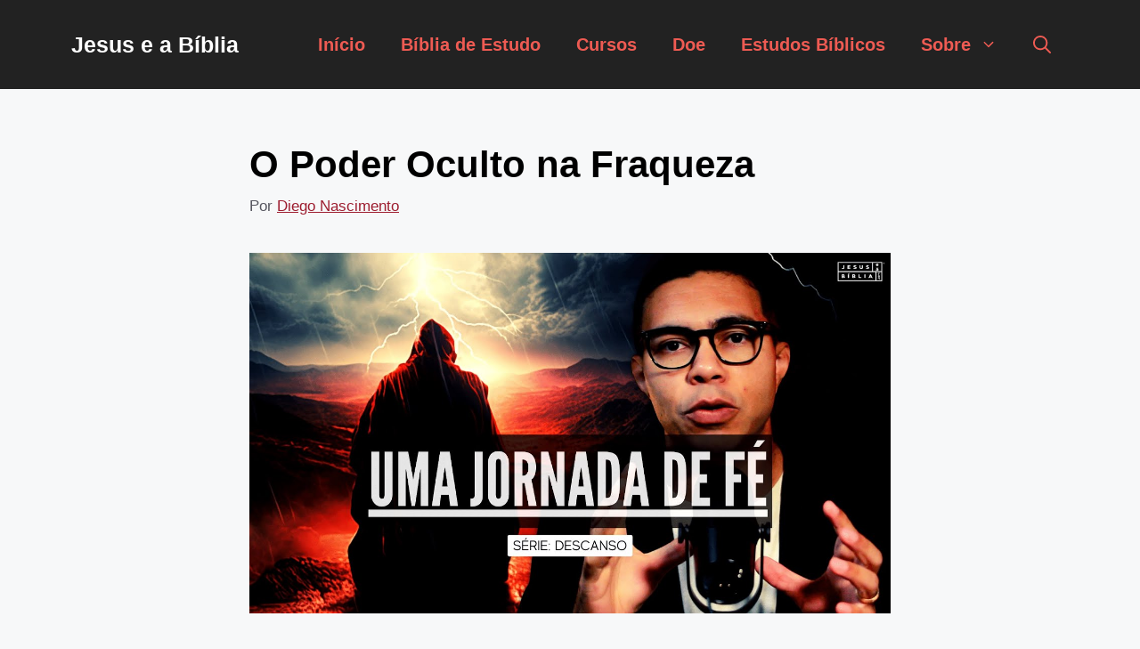

--- FILE ---
content_type: text/html; charset=UTF-8
request_url: https://jesuseabiblia.com/devocional-diario/o-poder-oculto-na-fraqueza/
body_size: 19347
content:
<!DOCTYPE html>
<html lang=pt-BR>
<head>
<meta charset=UTF-8>
<style>#wpadminbar #wp-admin-bar-wccp_free_top_button .ab-icon:before{content:"\f160";color:#02ca02;top:3px}#wpadminbar #wp-admin-bar-wccp_free_top_button .ab-icon{transform:rotate(45deg)}</style>
<meta name=robots content='index, follow, max-image-preview:large, max-snippet:-1, max-video-preview:-1'/>
<meta name=viewport content="width=device-width, initial-scale=1"><!-- Etiqueta do modo de consentimento do Google (gtag.js) dataLayer adicionada pelo Site Kit -->
<script id=google_gtagjs-js-consent-mode-data-layer>window.dataLayerPYS=window.dataLayerPYS||[];function gtag(){dataLayerPYS.push(arguments);}gtag('consent','default',{"ad_personalization":"denied","ad_storage":"denied","ad_user_data":"denied","analytics_storage":"denied","functionality_storage":"denied","security_storage":"denied","personalization_storage":"denied","region":["AT","BE","BG","CH","CY","CZ","DE","DK","EE","ES","FI","FR","GB","GR","HR","HU","IE","IS","IT","LI","LT","LU","LV","MT","NL","NO","PL","PT","RO","SE","SI","SK"],"wait_for_update":500});window._googlesitekitConsentCategoryMap={"statistics":["analytics_storage"],"marketing":["ad_storage","ad_user_data","ad_personalization"],"functional":["functionality_storage","security_storage"],"preferences":["personalization_storage"]};window._googlesitekitConsents={"ad_personalization":"denied","ad_storage":"denied","ad_user_data":"denied","analytics_storage":"denied","functionality_storage":"denied","security_storage":"denied","personalization_storage":"denied","region":["AT","BE","BG","CH","CY","CZ","DE","DK","EE","ES","FI","FR","GB","GR","HR","HU","IE","IS","IT","LI","LT","LU","LV","MT","NL","NO","PL","PT","RO","SE","SI","SK"],"wait_for_update":500};</script>
<!-- Fim da etiqueta do modo de consentimento do Google (gtag.js) dataLayer adicionada pelo Site Kit -->
<!-- Google Tag Manager by PYS -->
<script data-cfasync=false data-pagespeed-no-defer>window.dataLayerPYS=window.dataLayerPYS||[];</script>
<!-- End Google Tag Manager by PYS -->
<!-- This site is optimized with the Yoast SEO Premium plugin v26.2 (Yoast SEO v26.2) - https://yoast.com/wordpress/plugins/seo/ -->
<title>O Poder Oculto na Fraqueza | Jesus e a Bíblia</title>
<meta name=description content="Este estudo mergulha ideia de que, em nossas vulnerabilidades e fraquezas, encontramos uma força divina e transformadora."/>
<link rel=canonical href="https://jesuseabiblia.com/devocional-diario/o-poder-oculto-na-fraqueza/"/>
<meta property=og:locale content=pt_BR />
<meta property=og:type content=article />
<meta property=og:title content="O Poder Oculto na Fraqueza"/>
<meta property=og:description content="Este estudo mergulha ideia de que, em nossas vulnerabilidades e fraquezas, encontramos uma força divina e transformadora."/>
<meta property=og:url content="https://jesuseabiblia.com/devocional-diario/o-poder-oculto-na-fraqueza/"/>
<meta property=og:site_name content="Jesus e a Bíblia"/>
<meta property=article:publisher content="https://www.facebook.com/JesuseaBiblia"/>
<meta property=article:published_time content="2023-10-10T11:00:00+00:00"/>
<meta property=og:image content="https://jesuseabiblia.com/wp-content/uploads/2023/10/symo07bes1m.jpg"/>
<meta property=og:image:width content=1280 />
<meta property=og:image:height content=720 />
<meta property=og:image:type content="image/jpeg"/>
<meta name=author content="Diego Nascimento"/>
<meta name=twitter:card content=summary_large_image />
<meta name=twitter:creator content="@jesuseabiblia"/>
<meta name=twitter:site content="@jesuseabiblia"/>
<meta name=twitter:label1 content="Escrito por"/>
<meta name=twitter:data1 content="Diego Nascimento"/>
<meta name=twitter:label2 content="Est. tempo de leitura"/>
<meta name=twitter:data2 content="9 minutos"/>
<script type="application/ld+json" class=yoast-schema-graph>{"@context":"https://schema.org","@graph":[{"@type":"Article","@id":"https://jesuseabiblia.com/devocional-diario/o-poder-oculto-na-fraqueza/#article","isPartOf":{"@id":"https://jesuseabiblia.com/devocional-diario/o-poder-oculto-na-fraqueza/"},"author":{"name":"Diego Nascimento","@id":"https://jesuseabiblia.com/#/schema/person/bab04d9acbcd91b496ac4489a2a9f6c9"},"headline":"O Poder Oculto na Fraqueza","datePublished":"2023-10-10T11:00:00+00:00","mainEntityOfPage":{"@id":"https://jesuseabiblia.com/devocional-diario/o-poder-oculto-na-fraqueza/"},"wordCount":1649,"publisher":{"@id":"https://jesuseabiblia.com/#organization"},"image":{"@id":"https://jesuseabiblia.com/devocional-diario/o-poder-oculto-na-fraqueza/#primaryimage"},"thumbnailUrl":"https://jesuseabiblia.com/wp-content/uploads/2023/10/symo07bes1m.jpg","articleSection":["Devocional Diário"],"inLanguage":"pt-BR","video":[{"@id":"https://jesuseabiblia.com/devocional-diario/o-poder-oculto-na-fraqueza/#video"}]},{"@type":"WebPage","@id":"https://jesuseabiblia.com/devocional-diario/o-poder-oculto-na-fraqueza/","url":"https://jesuseabiblia.com/devocional-diario/o-poder-oculto-na-fraqueza/","name":"O Poder Oculto na Fraqueza | Jesus e a Bíblia","isPartOf":{"@id":"https://jesuseabiblia.com/#website"},"primaryImageOfPage":{"@id":"https://jesuseabiblia.com/devocional-diario/o-poder-oculto-na-fraqueza/#primaryimage"},"image":{"@id":"https://jesuseabiblia.com/devocional-diario/o-poder-oculto-na-fraqueza/#primaryimage"},"thumbnailUrl":"https://jesuseabiblia.com/wp-content/uploads/2023/10/symo07bes1m.jpg","datePublished":"2023-10-10T11:00:00+00:00","description":"Este estudo mergulha ideia de que, em nossas vulnerabilidades e fraquezas, encontramos uma força divina e transformadora.","breadcrumb":{"@id":"https://jesuseabiblia.com/devocional-diario/o-poder-oculto-na-fraqueza/#breadcrumb"},"inLanguage":"pt-BR","potentialAction":[{"@type":"ReadAction","target":["https://jesuseabiblia.com/devocional-diario/o-poder-oculto-na-fraqueza/"]}]},{"@type":"ImageObject","inLanguage":"pt-BR","@id":"https://jesuseabiblia.com/devocional-diario/o-poder-oculto-na-fraqueza/#primaryimage","url":"https://jesuseabiblia.com/wp-content/uploads/2023/10/symo07bes1m.jpg","contentUrl":"https://jesuseabiblia.com/wp-content/uploads/2023/10/symo07bes1m.jpg","width":1280,"height":720,"caption":"O Poder Oculto na Fraqueza"},{"@type":"BreadcrumbList","@id":"https://jesuseabiblia.com/devocional-diario/o-poder-oculto-na-fraqueza/#breadcrumb","itemListElement":[{"@type":"ListItem","position":1,"name":"Início","item":"https://jesuseabiblia.com/"},{"@type":"ListItem","position":2,"name":"Devocional Diário","item":"https://jesuseabiblia.com/devocional-diario/"},{"@type":"ListItem","position":3,"name":"O Poder Oculto na Fraqueza"}]},{"@type":"WebSite","@id":"https://jesuseabiblia.com/#website","url":"https://jesuseabiblia.com/","name":"Jesus e a Bíblia","description":"Estudos Bíblicos Para Quem Ama a Palavra de Deus","publisher":{"@id":"https://jesuseabiblia.com/#organization"},"potentialAction":[{"@type":"SearchAction","target":{"@type":"EntryPoint","urlTemplate":"https://jesuseabiblia.com/?s={search_term_string}"},"query-input":{"@type":"PropertyValueSpecification","valueRequired":true,"valueName":"search_term_string"}}],"inLanguage":"pt-BR"},{"@type":"Organization","@id":"https://jesuseabiblia.com/#organization","name":"Jesus e a Bíblia","url":"https://jesuseabiblia.com/","logo":{"@type":"ImageObject","inLanguage":"pt-BR","@id":"https://jesuseabiblia.com/#/schema/logo/image/","url":"https://jesuseabiblia.com/wp-content/uploads/2020/08/marca_final-07-scaled-e1598343445367.jpg","contentUrl":"https://jesuseabiblia.com/wp-content/uploads/2020/08/marca_final-07-scaled-e1598343445367.jpg","width":160,"height":160,"caption":"Jesus e a Bíblia"},"image":{"@id":"https://jesuseabiblia.com/#/schema/logo/image/"},"sameAs":["https://www.facebook.com/JesuseaBiblia","https://x.com/jesuseabiblia","https://www.instagram.com/diegonascimento316/","https://www.youtube.com/jesuseabibliaoficial"]},{"@type":"Person","@id":"https://jesuseabiblia.com/#/schema/person/bab04d9acbcd91b496ac4489a2a9f6c9","name":"Diego Nascimento","description":"Sou Diego Nascimento, e junto com minha esposa, Carol, sou o autor por trás do \"Jesus e a Bíblia\". O que começou como uma jornada pessoal de fé se transformou em um chamado para servir a milhares de pessoas que, como nós, amam a Palavra de Deus. Como Bacharel em Teologia e estudante das Escrituras há mais de 20 anos, minha missão é criar um espaço onde o estudo bíblico seja profundo, mas também acessível. Acreditamos que a Bíblia tem respostas transformadoras para a vida moderna e queremos ajudar você a encontrá-las. Obrigado por se juntar a nós nesta jornada. Esperamos que nosso trabalho abençoe sua vida, assim como tem abençoado a nossa.","sameAs":["https://www.youtube.com/jesuseabibliaoficial","https://www.instagram.com/diegonascimento316/"],"url":"https://jesuseabiblia.com/author/diegonascimento316/"},{"@type":"VideoObject","@id":"https://jesuseabiblia.com/devocional-diario/o-poder-oculto-na-fraqueza/#video","name":"O Poder Oculto na Fraqueza | Jesus e a Bíblia","isPartOf":{"@id":"https://jesuseabiblia.com/devocional-diario/o-poder-oculto-na-fraqueza/#article"},"thumbnailUrl":"https://jesuseabiblia.com/wp-content/uploads/2023/10/symo07bes1m.jpg","description":"Este estudo mergulha ideia de que, em nossas vulnerabilidades e fraquezas, encontramos uma força divina e transformadora.","uploadDate":"2023-10-10","width":480,"height":270,"embedUrl":"https://www.youtube.com/embed/SYMO07bES1M","duration":"PT12M58S","isFamilyFriendly":true,"inLanguage":"pt-BR"}]}</script>
<meta property=og:video content="https://www.youtube.com/embed/SYMO07bES1M"/>
<meta property=og:video:type content="text/html"/>
<meta property=og:video:duration content=778 />
<meta property=og:video:width content=480 />
<meta property=og:video:height content=270 />
<meta property=ya:ovs:adult content=false />
<meta property=ya:ovs:upload_date content="2023-10-10T11:00:00+00:00"/>
<meta property=ya:ovs:allow_embed content=true />
<!-- / Yoast SEO Premium plugin. -->
<script type='application/javascript' id=pys-version-script>console.log('PixelYourSite Free version 11.1.5.2');</script>
<link rel=dns-prefetch href='//www.googletagmanager.com'/>
<link rel=dns-prefetch href='//pagead2.googlesyndication.com'/>
<link rel=alternate type="application/rss+xml" title="Feed para Jesus e a Bíblia &raquo;" href="https://jesuseabiblia.com/feed/"/>
<link rel=alternate type="application/rss+xml" title="Feed de comentários para Jesus e a Bíblia &raquo;" href="https://jesuseabiblia.com/comments/feed/"/>
<link rel=alternate title="oEmbed (JSON)" type="application/json+oembed" href="https://jesuseabiblia.com/wp-json/oembed/1.0/embed?url=https%3A%2F%2Fjesuseabiblia.com%2Fdevocional-diario%2Fo-poder-oculto-na-fraqueza%2F"/>
<link rel=alternate title="oEmbed (XML)" type="text/xml+oembed" href="https://jesuseabiblia.com/wp-json/oembed/1.0/embed?url=https%3A%2F%2Fjesuseabiblia.com%2Fdevocional-diario%2Fo-poder-oculto-na-fraqueza%2F&#038;format=xml"/>
<style id=wp-img-auto-sizes-contain-inline-css>img:is([sizes=auto i],[sizes^="auto," i]){contain-intrinsic-size:3000px 1500px}</style>
<style id=wp-block-library-inline-css>:root{--wp-block-synced-color:#7a00df;--wp-block-synced-color--rgb:122 , 0 , 223;--wp-bound-block-color:var(--wp-block-synced-color);--wp-editor-canvas-background:#ddd;--wp-admin-theme-color:#007cba;--wp-admin-theme-color--rgb:0 , 124 , 186;--wp-admin-theme-color-darker-10:#006ba1;--wp-admin-theme-color-darker-10--rgb:0 , 107 , 160.5;--wp-admin-theme-color-darker-20:#005a87;--wp-admin-theme-color-darker-20--rgb:0 , 90 , 135;--wp-admin-border-width-focus:2px}@media (min-resolution:192dpi){:root{--wp-admin-border-width-focus:1.5px}}.wp-element-button{cursor:pointer}:root .has-very-light-gray-background-color{background-color:#eee}:root .has-very-dark-gray-background-color{background-color:#313131}:root .has-very-light-gray-color{color:#eee}:root .has-very-dark-gray-color{color:#313131}:root .has-vivid-green-cyan-to-vivid-cyan-blue-gradient-background{background:linear-gradient(135deg,#00d084,#0693e3)}:root .has-purple-crush-gradient-background{background:linear-gradient(135deg,#34e2e4,#4721fb 50%,#ab1dfe)}:root .has-hazy-dawn-gradient-background{background:linear-gradient(135deg,#faaca8,#dad0ec)}:root .has-subdued-olive-gradient-background{background:linear-gradient(135deg,#fafae1,#67a671)}:root .has-atomic-cream-gradient-background{background:linear-gradient(135deg,#fdd79a,#004a59)}:root .has-nightshade-gradient-background{background:linear-gradient(135deg,#330968,#31cdcf)}:root .has-midnight-gradient-background{background:linear-gradient(135deg,#020381,#2874fc)}:root{--wp--preset--font-size--normal:16px;--wp--preset--font-size--huge:42px}.has-regular-font-size{font-size:1em}.has-larger-font-size{font-size:2.625em}.has-normal-font-size{font-size:var(--wp--preset--font-size--normal)}.has-huge-font-size{font-size:var(--wp--preset--font-size--huge)}.has-text-align-center{text-align:center}.has-text-align-left{text-align:left}.has-text-align-right{text-align:right}.has-fit-text{white-space:nowrap!important}#end-resizable-editor-section{display:none}.aligncenter{clear:both}.items-justified-left{justify-content:flex-start}.items-justified-center{justify-content:center}.items-justified-right{justify-content:flex-end}.items-justified-space-between{justify-content:space-between}.screen-reader-text{border:0;clip-path:inset(50%);height:1px;margin:-1px;overflow:hidden;padding:0;position:absolute;width:1px;word-wrap:normal!important}.screen-reader-text:focus{background-color:#ddd;clip-path:none;color:#444;display:block;font-size:1em;height:auto;left:5px;line-height:normal;padding:15px 23px 14px;text-decoration:none;top:5px;width:auto;z-index:100000}html :where(.has-border-color){border-style:solid}html :where([style*=border-top-color]){border-top-style:solid}html :where([style*=border-right-color]){border-right-style:solid}html :where([style*=border-bottom-color]){border-bottom-style:solid}html :where([style*=border-left-color]){border-left-style:solid}html :where([style*=border-width]){border-style:solid}html :where([style*=border-top-width]){border-top-style:solid}html :where([style*=border-right-width]){border-right-style:solid}html :where([style*=border-bottom-width]){border-bottom-style:solid}html :where([style*=border-left-width]){border-left-style:solid}html :where(img[class*=wp-image-]){height:auto;max-width:100%}:where(figure){margin:0 0 1em}html :where(.is-position-sticky){--wp-admin--admin-bar--position-offset:var(--wp-admin--admin-bar--height,0)}@media screen and (max-width:600px){html :where(.is-position-sticky){--wp-admin--admin-bar--position-offset:0}}</style><style id=wp-block-heading-inline-css>h1:where(.wp-block-heading).has-background,h2:where(.wp-block-heading).has-background,h3:where(.wp-block-heading).has-background,h4:where(.wp-block-heading).has-background,h5:where(.wp-block-heading).has-background,h6:where(.wp-block-heading).has-background{padding:1.25em 2.375em}h1.has-text-align-left[style*=writing-mode]:where([style*=vertical-lr]),h1.has-text-align-right[style*=writing-mode]:where([style*=vertical-rl]),h2.has-text-align-left[style*=writing-mode]:where([style*=vertical-lr]),h2.has-text-align-right[style*=writing-mode]:where([style*=vertical-rl]),h3.has-text-align-left[style*=writing-mode]:where([style*=vertical-lr]),h3.has-text-align-right[style*=writing-mode]:where([style*=vertical-rl]),h4.has-text-align-left[style*=writing-mode]:where([style*=vertical-lr]),h4.has-text-align-right[style*=writing-mode]:where([style*=vertical-rl]),h5.has-text-align-left[style*=writing-mode]:where([style*=vertical-lr]),h5.has-text-align-right[style*=writing-mode]:where([style*=vertical-rl]),h6.has-text-align-left[style*=writing-mode]:where([style*=vertical-lr]),h6.has-text-align-right[style*=writing-mode]:where([style*=vertical-rl]){rotate:180deg}</style>
<style id=wp-block-embed-inline-css>.wp-block-embed.alignleft,.wp-block-embed.alignright,.wp-block[data-align="left"]>[data-type="core/embed"],.wp-block[data-align="right"]>[data-type="core/embed"]{max-width:360px;width:100%}.wp-block-embed.alignleft .wp-block-embed__wrapper,.wp-block-embed.alignright .wp-block-embed__wrapper,.wp-block[data-align="left"]>[data-type="core/embed"] .wp-block-embed__wrapper,.wp-block[data-align="right"]>[data-type="core/embed"] .wp-block-embed__wrapper{min-width:280px}.wp-block-cover .wp-block-embed{min-height:240px;min-width:320px}.wp-block-embed{overflow-wrap:break-word}.wp-block-embed :where(figcaption){margin-bottom:1em;margin-top:.5em}.wp-block-embed iframe{max-width:100%}.wp-block-embed__wrapper{position:relative}.wp-embed-responsive .wp-has-aspect-ratio .wp-block-embed__wrapper:before{content:"";display:block;padding-top:50%}.wp-embed-responsive .wp-has-aspect-ratio iframe{bottom:0;height:100%;left:0;position:absolute;right:0;top:0;width:100%}.wp-embed-responsive .wp-embed-aspect-21-9 .wp-block-embed__wrapper:before{padding-top:42.85%}.wp-embed-responsive .wp-embed-aspect-18-9 .wp-block-embed__wrapper:before{padding-top:50%}.wp-embed-responsive .wp-embed-aspect-16-9 .wp-block-embed__wrapper:before{padding-top:56.25%}.wp-embed-responsive .wp-embed-aspect-4-3 .wp-block-embed__wrapper:before{padding-top:75%}.wp-embed-responsive .wp-embed-aspect-1-1 .wp-block-embed__wrapper:before{padding-top:100%}.wp-embed-responsive .wp-embed-aspect-9-16 .wp-block-embed__wrapper:before{padding-top:177.77%}.wp-embed-responsive .wp-embed-aspect-1-2 .wp-block-embed__wrapper:before{padding-top:200%}</style>
<style id=wp-block-paragraph-inline-css>.is-small-text{font-size:.875em}.is-regular-text{font-size:1em}.is-large-text{font-size:2.25em}.is-larger-text{font-size:3em}.has-drop-cap:not(:focus):first-letter{float:left;font-size:8.4em;font-style:normal;font-weight:100;line-height:.68;margin:.05em .1em 0 0;text-transform:uppercase}body.rtl .has-drop-cap:not(:focus):first-letter{float:none;margin-left:.1em}p.has-drop-cap.has-background{overflow:hidden}:root :where(p.has-background){padding:1.25em 2.375em}:where(p.has-text-color:not(.has-link-color)) a{color:inherit}p.has-text-align-left[style*="writing-mode:vertical-lr"],p.has-text-align-right[style*="writing-mode:vertical-rl"]{rotate:180deg}</style>
<style id=wp-block-quote-inline-css>.wp-block-quote{box-sizing:border-box;overflow-wrap:break-word}.wp-block-quote.is-large:where(:not(.is-style-plain)),.wp-block-quote.is-style-large:where(:not(.is-style-plain)){margin-bottom:1em;padding:0 1em}.wp-block-quote.is-large:where(:not(.is-style-plain)) p,.wp-block-quote.is-style-large:where(:not(.is-style-plain)) p{font-size:1.5em;font-style:italic;line-height:1.6}.wp-block-quote.is-large:where(:not(.is-style-plain)) cite,.wp-block-quote.is-large:where(:not(.is-style-plain)) footer,.wp-block-quote.is-style-large:where(:not(.is-style-plain)) cite,.wp-block-quote.is-style-large:where(:not(.is-style-plain)) footer{font-size:1.125em;text-align:right}.wp-block-quote>cite{display:block}</style>
<style id=global-styles-inline-css>:root{--wp--preset--aspect-ratio--square:1;--wp--preset--aspect-ratio--4-3: 4/3;--wp--preset--aspect-ratio--3-4: 3/4;--wp--preset--aspect-ratio--3-2: 3/2;--wp--preset--aspect-ratio--2-3: 2/3;--wp--preset--aspect-ratio--16-9: 16/9;--wp--preset--aspect-ratio--9-16: 9/16;--wp--preset--color--black:#000;--wp--preset--color--cyan-bluish-gray:#abb8c3;--wp--preset--color--white:#fff;--wp--preset--color--pale-pink:#f78da7;--wp--preset--color--vivid-red:#cf2e2e;--wp--preset--color--luminous-vivid-orange:#ff6900;--wp--preset--color--luminous-vivid-amber:#fcb900;--wp--preset--color--light-green-cyan:#7bdcb5;--wp--preset--color--vivid-green-cyan:#00d084;--wp--preset--color--pale-cyan-blue:#8ed1fc;--wp--preset--color--vivid-cyan-blue:#0693e3;--wp--preset--color--vivid-purple:#9b51e0;--wp--preset--color--contrast:var(--contrast);--wp--preset--color--contrast-2:var(--contrast-2);--wp--preset--color--contrast-3:var(--contrast-3);--wp--preset--color--base:var(--base);--wp--preset--color--base-2:var(--base-2);--wp--preset--color--base-3:var(--base-3);--wp--preset--color--accent:var(--accent);--wp--preset--gradient--vivid-cyan-blue-to-vivid-purple:linear-gradient(135deg,#0693e3 0%,#9b51e0 100%);--wp--preset--gradient--light-green-cyan-to-vivid-green-cyan:linear-gradient(135deg,#7adcb4 0%,#00d082 100%);--wp--preset--gradient--luminous-vivid-amber-to-luminous-vivid-orange:linear-gradient(135deg,#fcb900 0%,#ff6900 100%);--wp--preset--gradient--luminous-vivid-orange-to-vivid-red:linear-gradient(135deg,#ff6900 0%,#cf2e2e 100%);--wp--preset--gradient--very-light-gray-to-cyan-bluish-gray:linear-gradient(135deg,#eee 0%,#a9b8c3 100%);--wp--preset--gradient--cool-to-warm-spectrum:linear-gradient(135deg,#4aeadc 0%,#9778d1 20%,#cf2aba 40%,#ee2c82 60%,#fb6962 80%,#fef84c 100%);--wp--preset--gradient--blush-light-purple:linear-gradient(135deg,#ffceec 0%,#9896f0 100%);--wp--preset--gradient--blush-bordeaux:linear-gradient(135deg,#fecda5 0%,#fe2d2d 50%,#6b003e 100%);--wp--preset--gradient--luminous-dusk:linear-gradient(135deg,#ffcb70 0%,#c751c0 50%,#4158d0 100%);--wp--preset--gradient--pale-ocean:linear-gradient(135deg,#fff5cb 0%,#b6e3d4 50%,#33a7b5 100%);--wp--preset--gradient--electric-grass:linear-gradient(135deg,#caf880 0%,#71ce7e 100%);--wp--preset--gradient--midnight:linear-gradient(135deg,#020381 0%,#2874fc 100%);--wp--preset--font-size--small:13px;--wp--preset--font-size--medium:20px;--wp--preset--font-size--large:36px;--wp--preset--font-size--x-large:42px;--wp--preset--spacing--20:.44rem;--wp--preset--spacing--30:.67rem;--wp--preset--spacing--40:1rem;--wp--preset--spacing--50:1.5rem;--wp--preset--spacing--60:2.25rem;--wp--preset--spacing--70:3.38rem;--wp--preset--spacing--80:5.06rem;--wp--preset--shadow--natural:6px 6px 9px rgba(0,0,0,.2);--wp--preset--shadow--deep:12px 12px 50px rgba(0,0,0,.4);--wp--preset--shadow--sharp:6px 6px 0 rgba(0,0,0,.2);--wp--preset--shadow--outlined:6px 6px 0 -3px #fff , 6px 6px #000;--wp--preset--shadow--crisp:6px 6px 0 #000}:where(.is-layout-flex){gap:.5em}:where(.is-layout-grid){gap:.5em}body .is-layout-flex{display:flex}.is-layout-flex{flex-wrap:wrap;align-items:center}.is-layout-flex > :is(*, div){margin:0}body .is-layout-grid{display:grid}.is-layout-grid > :is(*, div){margin:0}:where(.wp-block-columns.is-layout-flex){gap:2em}:where(.wp-block-columns.is-layout-grid){gap:2em}:where(.wp-block-post-template.is-layout-flex){gap:1.25em}:where(.wp-block-post-template.is-layout-grid){gap:1.25em}.has-black-color{color:var(--wp--preset--color--black)!important}.has-cyan-bluish-gray-color{color:var(--wp--preset--color--cyan-bluish-gray)!important}.has-white-color{color:var(--wp--preset--color--white)!important}.has-pale-pink-color{color:var(--wp--preset--color--pale-pink)!important}.has-vivid-red-color{color:var(--wp--preset--color--vivid-red)!important}.has-luminous-vivid-orange-color{color:var(--wp--preset--color--luminous-vivid-orange)!important}.has-luminous-vivid-amber-color{color:var(--wp--preset--color--luminous-vivid-amber)!important}.has-light-green-cyan-color{color:var(--wp--preset--color--light-green-cyan)!important}.has-vivid-green-cyan-color{color:var(--wp--preset--color--vivid-green-cyan)!important}.has-pale-cyan-blue-color{color:var(--wp--preset--color--pale-cyan-blue)!important}.has-vivid-cyan-blue-color{color:var(--wp--preset--color--vivid-cyan-blue)!important}.has-vivid-purple-color{color:var(--wp--preset--color--vivid-purple)!important}.has-black-background-color{background-color:var(--wp--preset--color--black)!important}.has-cyan-bluish-gray-background-color{background-color:var(--wp--preset--color--cyan-bluish-gray)!important}.has-white-background-color{background-color:var(--wp--preset--color--white)!important}.has-pale-pink-background-color{background-color:var(--wp--preset--color--pale-pink)!important}.has-vivid-red-background-color{background-color:var(--wp--preset--color--vivid-red)!important}.has-luminous-vivid-orange-background-color{background-color:var(--wp--preset--color--luminous-vivid-orange)!important}.has-luminous-vivid-amber-background-color{background-color:var(--wp--preset--color--luminous-vivid-amber)!important}.has-light-green-cyan-background-color{background-color:var(--wp--preset--color--light-green-cyan)!important}.has-vivid-green-cyan-background-color{background-color:var(--wp--preset--color--vivid-green-cyan)!important}.has-pale-cyan-blue-background-color{background-color:var(--wp--preset--color--pale-cyan-blue)!important}.has-vivid-cyan-blue-background-color{background-color:var(--wp--preset--color--vivid-cyan-blue)!important}.has-vivid-purple-background-color{background-color:var(--wp--preset--color--vivid-purple)!important}.has-black-border-color{border-color:var(--wp--preset--color--black)!important}.has-cyan-bluish-gray-border-color{border-color:var(--wp--preset--color--cyan-bluish-gray)!important}.has-white-border-color{border-color:var(--wp--preset--color--white)!important}.has-pale-pink-border-color{border-color:var(--wp--preset--color--pale-pink)!important}.has-vivid-red-border-color{border-color:var(--wp--preset--color--vivid-red)!important}.has-luminous-vivid-orange-border-color{border-color:var(--wp--preset--color--luminous-vivid-orange)!important}.has-luminous-vivid-amber-border-color{border-color:var(--wp--preset--color--luminous-vivid-amber)!important}.has-light-green-cyan-border-color{border-color:var(--wp--preset--color--light-green-cyan)!important}.has-vivid-green-cyan-border-color{border-color:var(--wp--preset--color--vivid-green-cyan)!important}.has-pale-cyan-blue-border-color{border-color:var(--wp--preset--color--pale-cyan-blue)!important}.has-vivid-cyan-blue-border-color{border-color:var(--wp--preset--color--vivid-cyan-blue)!important}.has-vivid-purple-border-color{border-color:var(--wp--preset--color--vivid-purple)!important}.has-vivid-cyan-blue-to-vivid-purple-gradient-background{background:var(--wp--preset--gradient--vivid-cyan-blue-to-vivid-purple)!important}.has-light-green-cyan-to-vivid-green-cyan-gradient-background{background:var(--wp--preset--gradient--light-green-cyan-to-vivid-green-cyan)!important}.has-luminous-vivid-amber-to-luminous-vivid-orange-gradient-background{background:var(--wp--preset--gradient--luminous-vivid-amber-to-luminous-vivid-orange)!important}.has-luminous-vivid-orange-to-vivid-red-gradient-background{background:var(--wp--preset--gradient--luminous-vivid-orange-to-vivid-red)!important}.has-very-light-gray-to-cyan-bluish-gray-gradient-background{background:var(--wp--preset--gradient--very-light-gray-to-cyan-bluish-gray)!important}.has-cool-to-warm-spectrum-gradient-background{background:var(--wp--preset--gradient--cool-to-warm-spectrum)!important}.has-blush-light-purple-gradient-background{background:var(--wp--preset--gradient--blush-light-purple)!important}.has-blush-bordeaux-gradient-background{background:var(--wp--preset--gradient--blush-bordeaux)!important}.has-luminous-dusk-gradient-background{background:var(--wp--preset--gradient--luminous-dusk)!important}.has-pale-ocean-gradient-background{background:var(--wp--preset--gradient--pale-ocean)!important}.has-electric-grass-gradient-background{background:var(--wp--preset--gradient--electric-grass)!important}.has-midnight-gradient-background{background:var(--wp--preset--gradient--midnight)!important}.has-small-font-size{font-size:var(--wp--preset--font-size--small)!important}.has-medium-font-size{font-size:var(--wp--preset--font-size--medium)!important}.has-large-font-size{font-size:var(--wp--preset--font-size--large)!important}.has-x-large-font-size{font-size:var(--wp--preset--font-size--x-large)!important}</style>
<style id=classic-theme-styles-inline-css>.wp-block-button__link{color:#fff;background-color:#32373c;border-radius:9999px;box-shadow:none;text-decoration:none;padding:calc(.667em + 2px) calc(1.333em + 2px);font-size:1.125em}.wp-block-file__button{background:#32373c;color:#fff;text-decoration:none}</style>
<style id=generateblocks-inline-css>:root{--gb-container-width:1200px}.gb-container .wp-block-image img{vertical-align:middle}.gb-grid-wrapper .wp-block-image{margin-bottom:0}.gb-highlight{background:none}.gb-shape{line-height:0}.gb-container-link{position:absolute;top:0;right:0;bottom:0;left:0;z-index:99}</style>
<link rel=stylesheet id=wpo_min-header-0-css href='https://jesuseabiblia.com/wp-content/cache/wpo-minify/1769085698/assets/wpo-minify-header-34721b39.min.css' media=all />
<script id=wpo_min-header-0-js-extra>var pysFacebookRest={"restApiUrl":"https://jesuseabiblia.com/wp-json/pys-facebook/v1/event","debug":""};var pysOptions={"staticEvents":{"facebook":{"init_event":[{"delay":0,"type":"static","ajaxFire":false,"name":"PageView","pixelIds":["3228031114085572"],"eventID":"f67f6309-d048-4409-a359-9869ee4756d5","params":{"post_category":"Devocional Di\u00e1rio","page_title":"O Poder Oculto na Fraqueza","post_type":"post","post_id":41466,"plugin":"PixelYourSite","user_role":"guest","event_url":"jesuseabiblia.com/devocional-diario/o-poder-oculto-na-fraqueza/"},"e_id":"init_event","ids":[],"hasTimeWindow":false,"timeWindow":0,"woo_order":"","edd_order":""}]}},"dynamicEvents":[],"triggerEvents":[],"triggerEventTypes":[],"facebook":{"pixelIds":["3228031114085572"],"advancedMatching":[],"advancedMatchingEnabled":true,"removeMetadata":false,"wooVariableAsSimple":false,"serverApiEnabled":true,"wooCRSendFromServer":false,"send_external_id":null,"enabled_medical":false,"do_not_track_medical_param":["event_url","post_title","page_title","landing_page","content_name","categories","category_name","tags"],"meta_ldu":false},"ga":{"trackingIds":["G-8VCD6YB54F"],"commentEventEnabled":true,"downloadEnabled":true,"formEventEnabled":true,"crossDomainEnabled":false,"crossDomainAcceptIncoming":false,"crossDomainDomains":[],"isDebugEnabled":[],"serverContainerUrls":{"G-8VCD6YB54F":{"enable_server_container":"","server_container_url":"","transport_url":""}},"additionalConfig":{"G-8VCD6YB54F":{"first_party_collection":true}},"disableAdvertisingFeatures":false,"disableAdvertisingPersonalization":false,"wooVariableAsSimple":true,"custom_page_view_event":false},"debug":"","siteUrl":"https://jesuseabiblia.com","ajaxUrl":"https://jesuseabiblia.com/wp-admin/admin-ajax.php","ajax_event":"c5a14ae772","enable_remove_download_url_param":"1","cookie_duration":"7","last_visit_duration":"60","enable_success_send_form":"","ajaxForServerEvent":"1","ajaxForServerStaticEvent":"1","useSendBeacon":"1","send_external_id":"1","external_id_expire":"180","track_cookie_for_subdomains":"1","google_consent_mode":"1","gdpr":{"ajax_enabled":false,"all_disabled_by_api":false,"facebook_disabled_by_api":false,"analytics_disabled_by_api":false,"google_ads_disabled_by_api":false,"pinterest_disabled_by_api":false,"bing_disabled_by_api":false,"reddit_disabled_by_api":false,"externalID_disabled_by_api":false,"facebook_prior_consent_enabled":true,"analytics_prior_consent_enabled":true,"google_ads_prior_consent_enabled":null,"pinterest_prior_consent_enabled":true,"bing_prior_consent_enabled":true,"cookiebot_integration_enabled":false,"cookiebot_facebook_consent_category":"marketing","cookiebot_analytics_consent_category":"statistics","cookiebot_tiktok_consent_category":"marketing","cookiebot_google_ads_consent_category":"marketing","cookiebot_pinterest_consent_category":"marketing","cookiebot_bing_consent_category":"marketing","consent_magic_integration_enabled":false,"real_cookie_banner_integration_enabled":false,"cookie_notice_integration_enabled":false,"cookie_law_info_integration_enabled":false,"analytics_storage":{"enabled":true,"value":"granted","filter":false},"ad_storage":{"enabled":true,"value":"granted","filter":false},"ad_user_data":{"enabled":true,"value":"granted","filter":false},"ad_personalization":{"enabled":true,"value":"granted","filter":false}},"cookie":{"disabled_all_cookie":false,"disabled_start_session_cookie":false,"disabled_advanced_form_data_cookie":false,"disabled_landing_page_cookie":false,"disabled_first_visit_cookie":false,"disabled_trafficsource_cookie":false,"disabled_utmTerms_cookie":false,"disabled_utmId_cookie":false},"tracking_analytics":{"TrafficSource":"direct","TrafficLanding":"undefined","TrafficUtms":[],"TrafficUtmsId":[]},"GATags":{"ga_datalayer_type":"default","ga_datalayer_name":"dataLayerPYS"},"woo":{"enabled":false},"edd":{"enabled":false},"cache_bypass":"1769311260"};</script>
<script src="https://jesuseabiblia.com/wp-content/cache/wpo-minify/1769085698/assets/wpo-minify-header-c3753c32.min.js" id=wpo_min-header-0-js></script>
<!-- Snippet da etiqueta do Google (gtag.js) adicionado pelo Site Kit -->
<!-- Snippet do Google Anúncios adicionado pelo Site Kit -->
<script src="https://www.googletagmanager.com/gtag/js?id=AW-1000518438&l=dataLayerPYS" id=google_gtagjs-js async></script>
<script id=google_gtagjs-js-after>
window.dataLayerPYS = window.dataLayerPYS || [];function gtag(){dataLayerPYS.push(arguments);}
gtag("js", new Date());
gtag("set", "developer_id.dZTNiMT", true);
gtag("config", "AW-1000518438");
 window._googlesitekit = window._googlesitekit || {}; window._googlesitekit.throttledEvents = []; window._googlesitekit.gtagEvent = (name, data) => { var key = JSON.stringify( { name, data } ); if ( !! window._googlesitekit.throttledEvents[ key ] ) { return; } window._googlesitekit.throttledEvents[ key ] = true; setTimeout( () => { delete window._googlesitekit.throttledEvents[ key ]; }, 5 ); gtag( "event", name, { ...data, event_source: "site-kit" } ); }; 
//# sourceURL=google_gtagjs-js-after
</script>
<link rel="https://api.w.org/" href="https://jesuseabiblia.com/wp-json/"/><link rel=alternate title=JSON type="application/json" href="https://jesuseabiblia.com/wp-json/wp/v2/posts/41466"/><link rel=EditURI type="application/rsd+xml" title=RSD href="https://jesuseabiblia.com/xmlrpc.php?rsd"/>
<meta name=generator content="WordPress 6.9"/>
<link rel=shortlink href='https://jesuseabiblia.com/?p=41466'/>
<meta name=generator content="Site Kit by Google 1.170.0"/><script id=wpcp_disable_selection type="text/javascript">
var image_save_msg='You are not allowed to save images!';
	var no_menu_msg='Context Menu disabled!';
	var smessage = "";

function disableEnterKey(e)
{
	var elemtype = e.target.tagName;
	
	elemtype = elemtype.toUpperCase();
	
	if (elemtype == "TEXT" || elemtype == "TEXTAREA" || elemtype == "INPUT" || elemtype == "PASSWORD" || elemtype == "SELECT" || elemtype == "OPTION" || elemtype == "EMBED")
	{
		elemtype = 'TEXT';
	}
	
	if (e.ctrlKey){
     var key;
     if(window.event)
          key = window.event.keyCode;     //IE
     else
          key = e.which;     //firefox (97)
    //if (key != 17) alert(key);
     if (elemtype!= 'TEXT' && (key == 97 || key == 65 || key == 67 || key == 99 || key == 88 || key == 120 || key == 26 || key == 85  || key == 86 || key == 83 || key == 43 || key == 73))
     {
		if(wccp_free_iscontenteditable(e)) return true;
		show_wpcp_message('You are not allowed to copy content or view source');
		return false;
     }else
     	return true;
     }
}


/*For contenteditable tags*/
function wccp_free_iscontenteditable(e)
{
	var e = e || window.event; // also there is no e.target property in IE. instead IE uses window.event.srcElement
  	
	var target = e.target || e.srcElement;

	var elemtype = e.target.nodeName;
	
	elemtype = elemtype.toUpperCase();
	
	var iscontenteditable = "false";
		
	if(typeof target.getAttribute!="undefined" ) iscontenteditable = target.getAttribute("contenteditable"); // Return true or false as string
	
	var iscontenteditable2 = false;
	
	if(typeof target.isContentEditable!="undefined" ) iscontenteditable2 = target.isContentEditable; // Return true or false as boolean

	if(target.parentElement.isContentEditable) iscontenteditable2 = true;
	
	if (iscontenteditable == "true" || iscontenteditable2 == true)
	{
		if(typeof target.style!="undefined" ) target.style.cursor = "text";
		
		return true;
	}
}

////////////////////////////////////
function disable_copy(e)
{	
	var e = e || window.event; // also there is no e.target property in IE. instead IE uses window.event.srcElement
	
	var elemtype = e.target.tagName;
	
	elemtype = elemtype.toUpperCase();
	
	if (elemtype == "TEXT" || elemtype == "TEXTAREA" || elemtype == "INPUT" || elemtype == "PASSWORD" || elemtype == "SELECT" || elemtype == "OPTION" || elemtype == "EMBED")
	{
		elemtype = 'TEXT';
	}
	
	if(wccp_free_iscontenteditable(e)) return true;
	
	var isSafari = /Safari/.test(navigator.userAgent) && /Apple Computer/.test(navigator.vendor);
	
	var checker_IMG = '';
	if (elemtype == "IMG" && checker_IMG == 'checked' && e.detail >= 2) {show_wpcp_message(alertMsg_IMG);return false;}
	if (elemtype != "TEXT")
	{
		if (smessage !== "" && e.detail == 2)
			show_wpcp_message(smessage);
		
		if (isSafari)
			return true;
		else
			return false;
	}	
}

//////////////////////////////////////////
function disable_copy_ie()
{
	var e = e || window.event;
	var elemtype = window.event.srcElement.nodeName;
	elemtype = elemtype.toUpperCase();
	if(wccp_free_iscontenteditable(e)) return true;
	if (elemtype == "IMG") {show_wpcp_message(alertMsg_IMG);return false;}
	if (elemtype != "TEXT" && elemtype != "TEXTAREA" && elemtype != "INPUT" && elemtype != "PASSWORD" && elemtype != "SELECT" && elemtype != "OPTION" && elemtype != "EMBED")
	{
		return false;
	}
}	
function reEnable()
{
	return true;
}
document.onkeydown = disableEnterKey;
document.onselectstart = disable_copy_ie;
if(navigator.userAgent.indexOf('MSIE')==-1)
{
	document.onmousedown = disable_copy;
	document.onclick = reEnable;
}
function disableSelection(target)
{
    //For IE This code will work
    if (typeof target.onselectstart!="undefined")
    target.onselectstart = disable_copy_ie;
    
    //For Firefox This code will work
    else if (typeof target.style.MozUserSelect!="undefined")
    {target.style.MozUserSelect="none";}
    
    //All other  (ie: Opera) This code will work
    else
    target.onmousedown=function(){return false}
    target.style.cursor = "default";
}
//Calling the JS function directly just after body load
window.onload = function(){disableSelection(document.body);};

//////////////////special for safari Start////////////////
var onlongtouch;
var timer;
var touchduration = 1000; //length of time we want the user to touch before we do something

var elemtype = "";
function touchstart(e) {
	var e = e || window.event;
  // also there is no e.target property in IE.
  // instead IE uses window.event.srcElement
  	var target = e.target || e.srcElement;
	
	elemtype = window.event.srcElement.nodeName;
	
	elemtype = elemtype.toUpperCase();
	
	if(!wccp_pro_is_passive()) e.preventDefault();
	if (!timer) {
		timer = setTimeout(onlongtouch, touchduration);
	}
}

function touchend() {
    //stops short touches from firing the event
    if (timer) {
        clearTimeout(timer);
        timer = null;
    }
	onlongtouch();
}

onlongtouch = function(e) { //this will clear the current selection if anything selected
	
	if (elemtype != "TEXT" && elemtype != "TEXTAREA" && elemtype != "INPUT" && elemtype != "PASSWORD" && elemtype != "SELECT" && elemtype != "EMBED" && elemtype != "OPTION")	
	{
		if (window.getSelection) {
			if (window.getSelection().empty) {  // Chrome
			window.getSelection().empty();
			} else if (window.getSelection().removeAllRanges) {  // Firefox
			window.getSelection().removeAllRanges();
			}
		} else if (document.selection) {  // IE?
			document.selection.empty();
		}
		return false;
	}
};

document.addEventListener("DOMContentLoaded", function(event) { 
    window.addEventListener("touchstart", touchstart, false);
    window.addEventListener("touchend", touchend, false);
});

function wccp_pro_is_passive() {

  var cold = false,
  hike = function() {};

  try {
	  const object1 = {};
  var aid = Object.defineProperty(object1, 'passive', {
  get() {cold = true}
  });
  window.addEventListener('test', hike, aid);
  window.removeEventListener('test', hike, aid);
  } catch (e) {}

  return cold;
}
/*special for safari End*/
</script>
<script id=wpcp_disable_Right_Click type="text/javascript">document.ondragstart=function(){return false;}
function nocontext(e){return false;}document.oncontextmenu=nocontext;</script>
<style>.unselectable{-moz-user-select:none;-webkit-user-select:none;cursor:default}html{-webkit-touch-callout:none;-webkit-user-select:none;-khtml-user-select:none;-moz-user-select:none;-ms-user-select:none;user-select:none;-webkit-tap-highlight-color:rgba(0,0,0,0)}</style>
<script id=wpcp_css_disable_selection type="text/javascript">var e=document.getElementsByTagName('body')[0];if(e){e.setAttribute('unselectable',"on");}</script>
<!-- Meta-etiquetas do Google AdSense adicionado pelo Site Kit -->
<meta name=google-adsense-platform-account content=ca-host-pub-2644536267352236>
<meta name=google-adsense-platform-domain content=sitekit.withgoogle.com>
<!-- Fim das meta-etiquetas do Google AdSense adicionado pelo Site Kit -->
<!-- Meta Pixel Code -->
<script>!function(f,b,e,v,n,t,s){if(f.fbq)return;n=f.fbq=function(){n.callMethod?n.callMethod.apply(n,arguments):n.queue.push(arguments)};if(!f._fbq)f._fbq=n;n.push=n;n.loaded=!0;n.version='2.0';n.queue=[];t=b.createElement(e);t.async=!0;t.src=v;s=b.getElementsByTagName(e)[0];s.parentNode.insertBefore(t,s)}(window,document,'script','https://connect.facebook.net/en_US/fbevents.js');fbq('init','3228031114085572');fbq('track','PageView');</script>
<noscript><img height=1 width=1 style=display:none src="https://www.facebook.com/tr?id=3228031114085572&ev=PageView&noscript=1"/></noscript>
<!-- End Meta Pixel Code -->
<!-- Snippet do Gerenciador de Tags do Google adicionado pelo Site Kit -->
<script>(function(w,d,s,l,i){w[l]=w[l]||[];w[l].push({'gtm.start':new Date().getTime(),event:'gtm.js'});var f=d.getElementsByTagName(s)[0],j=d.createElement(s),dl=l!='dataLayer'?'&l='+l:'';j.async=true;j.src='https://www.googletagmanager.com/gtm.js?id='+i+dl;f.parentNode.insertBefore(j,f);})(window,document,'script','dataLayer','GTM-KS3ZHX');</script>
<!-- Fim do código do Gerenciador de Etiquetas do Google adicionado pelo Site Kit -->
<!-- Código do Google Adsense adicionado pelo Site Kit -->
<script async src="https://pagead2.googlesyndication.com/pagead/js/adsbygoogle.js?client=ca-pub-9186491219978873&amp;host=ca-host-pub-2644536267352236" crossorigin=anonymous></script>
<!-- Fim do código do Google AdSense adicionado pelo Site Kit -->
<link rel=icon href="https://jesuseabiblia.com/wp-content/uploads/2020/08/cropped-favicon-2-2-32x32.jpg" sizes=32x32 />
<link rel=icon href="https://jesuseabiblia.com/wp-content/uploads/2020/08/cropped-favicon-2-2-192x192.jpg" sizes=192x192 />
<link rel=apple-touch-icon href="https://jesuseabiblia.com/wp-content/uploads/2020/08/cropped-favicon-2-2-180x180.jpg"/>
<meta name=msapplication-TileImage content="https://jesuseabiblia.com/wp-content/uploads/2020/08/cropped-favicon-2-2-270x270.jpg"/>
<style id=wp-custom-css>
			/* --- TÍTULO PRINCIPAL (H1) --- */
h1.entry-title, h1.entry-title a {
    color: #000000 !important;
}

/* --- SUBTÍTULOS DO TEXTO (H2 a H5) --- */
.entry-content h2, .entry-content h3, .entry-content h4, .entry-content h5,
.entry-content h2 a, .entry-content h3 a, .entry-content h4 a, .entry-content h5 a {
    color: #000000 !important;
    text-decoration: none !important;
}


/* Forçar Tabela Responsiva no Celular */
@media (max-width: 768px) {
    .entry-content table {
        display: block !important;
        width: 100% !important;
        overflow-x: auto !important; /* Cria a rolagem lateral */
    }
    
    .entry-content table td, 
    .entry-content table th {
        min-width: 200px !important; /* Força a coluna a ser larga */
        white-space: normal !important; /* Impede que o texto quebre letra por letra */
        word-wrap: break-word;
    }		</style>
</head>
<body class="wp-singular post-template-default single single-post postid-41466 single-format-standard wp-embed-responsive wp-theme-generatepress post-image-below-header post-image-aligned-center sticky-menu-fade unselectable no-sidebar nav-float-right separate-containers header-aligned-left dropdown-hover featured-image-active" itemtype="https://schema.org/Blog" itemscope><noscript><meta HTTP-EQUIV="refresh" content="0;url='http://jesuseabiblia.com/devocional-diario/o-poder-oculto-na-fraqueza/?PageSpeed=noscript'" /><style><!--table,div,span,font,p{display:none} --></style><div style="display:block">Please click <a href="http://jesuseabiblia.com/devocional-diario/o-poder-oculto-na-fraqueza/?PageSpeed=noscript">here</a> if you are not redirected within a few seconds.</div></noscript>
<!-- Snippet do Gerenciador de Etiqueta do Google (noscript) adicionado pelo Site Kit -->
<noscript>
<iframe src="https://www.googletagmanager.com/ns.html?id=GTM-KS3ZHX" height=0 width=0 style="display:none;visibility:hidden"></iframe>
</noscript>
<!-- Fim do código do Gerenciador de Etiquetas do Google (noscript) adicionado pelo Site Kit -->
<a class="screen-reader-text skip-link" href="#content" title="Pular para o conteúdo">Pular para o conteúdo</a>	<header class="site-header has-inline-mobile-toggle" id=masthead aria-label=Site itemtype="https://schema.org/WPHeader" itemscope>
<div class="inside-header grid-container">
<div class=site-branding>
<p class=main-title itemprop=headline>
<a href="https://jesuseabiblia.com/" rel=home>Jesus e a Bíblia</a>
</p>
</div>	<nav class="main-navigation mobile-menu-control-wrapper" id=mobile-menu-control-wrapper aria-label="Mobile Toggle">
<div class=menu-bar-items>	<span class=menu-bar-item>
<a href="#" role=button aria-label="Open search" aria-haspopup=dialog aria-controls=gp-search data-gpmodal-trigger=gp-search><span class="gp-icon icon-search"><svg viewBox="0 0 512 512" aria-hidden=true xmlns="http://www.w3.org/2000/svg" width=1em height=1em><path fill-rule=evenodd clip-rule=evenodd d="M208 48c-88.366 0-160 71.634-160 160s71.634 160 160 160 160-71.634 160-160S296.366 48 208 48zM0 208C0 93.125 93.125 0 208 0s208 93.125 208 208c0 48.741-16.765 93.566-44.843 129.024l133.826 134.018c9.366 9.379 9.355 24.575-.025 33.941-9.379 9.366-24.575 9.355-33.941-.025L337.238 370.987C301.747 399.167 256.839 416 208 416 93.125 416 0 322.875 0 208z"/></svg><svg viewBox="0 0 512 512" aria-hidden=true xmlns="http://www.w3.org/2000/svg" width=1em height=1em><path d="M71.029 71.029c9.373-9.372 24.569-9.372 33.942 0L256 222.059l151.029-151.03c9.373-9.372 24.569-9.372 33.942 0 9.372 9.373 9.372 24.569 0 33.942L289.941 256l151.03 151.029c9.372 9.373 9.372 24.569 0 33.942-9.373 9.372-24.569 9.372-33.942 0L256 289.941l-151.029 151.03c-9.373 9.372-24.569 9.372-33.942 0-9.372-9.373-9.372-24.569 0-33.942L222.059 256 71.029 104.971c-9.372-9.373-9.372-24.569 0-33.942z"/></svg></span></a>
</span>
</div>	<button data-nav=site-navigation class=menu-toggle aria-controls=primary-menu aria-expanded=false>
<span class="gp-icon icon-menu-bars"><svg viewBox="0 0 512 512" aria-hidden=true xmlns="http://www.w3.org/2000/svg" width=1em height=1em><path d="M0 96c0-13.255 10.745-24 24-24h464c13.255 0 24 10.745 24 24s-10.745 24-24 24H24c-13.255 0-24-10.745-24-24zm0 160c0-13.255 10.745-24 24-24h464c13.255 0 24 10.745 24 24s-10.745 24-24 24H24c-13.255 0-24-10.745-24-24zm0 160c0-13.255 10.745-24 24-24h464c13.255 0 24 10.745 24 24s-10.745 24-24 24H24c-13.255 0-24-10.745-24-24z"/></svg><svg viewBox="0 0 512 512" aria-hidden=true xmlns="http://www.w3.org/2000/svg" width=1em height=1em><path d="M71.029 71.029c9.373-9.372 24.569-9.372 33.942 0L256 222.059l151.029-151.03c9.373-9.372 24.569-9.372 33.942 0 9.372 9.373 9.372 24.569 0 33.942L289.941 256l151.03 151.029c9.372 9.373 9.372 24.569 0 33.942-9.373 9.372-24.569 9.372-33.942 0L256 289.941l-151.029 151.03c-9.373 9.372-24.569 9.372-33.942 0-9.372-9.373-9.372-24.569 0-33.942L222.059 256 71.029 104.971c-9.372-9.373-9.372-24.569 0-33.942z"/></svg></span><span class=screen-reader-text>Menu</span>	</button>
</nav>
<nav class="main-navigation has-menu-bar-items sub-menu-right" id=site-navigation aria-label=Primary itemtype="https://schema.org/SiteNavigationElement" itemscope>
<div class="inside-navigation grid-container">
<button class=menu-toggle aria-controls=primary-menu aria-expanded=false>
<span class="gp-icon icon-menu-bars"><svg viewBox="0 0 512 512" aria-hidden=true xmlns="http://www.w3.org/2000/svg" width=1em height=1em><path d="M0 96c0-13.255 10.745-24 24-24h464c13.255 0 24 10.745 24 24s-10.745 24-24 24H24c-13.255 0-24-10.745-24-24zm0 160c0-13.255 10.745-24 24-24h464c13.255 0 24 10.745 24 24s-10.745 24-24 24H24c-13.255 0-24-10.745-24-24zm0 160c0-13.255 10.745-24 24-24h464c13.255 0 24 10.745 24 24s-10.745 24-24 24H24c-13.255 0-24-10.745-24-24z"/></svg><svg viewBox="0 0 512 512" aria-hidden=true xmlns="http://www.w3.org/2000/svg" width=1em height=1em><path d="M71.029 71.029c9.373-9.372 24.569-9.372 33.942 0L256 222.059l151.029-151.03c9.373-9.372 24.569-9.372 33.942 0 9.372 9.373 9.372 24.569 0 33.942L289.941 256l151.03 151.029c9.372 9.373 9.372 24.569 0 33.942-9.373 9.372-24.569 9.372-33.942 0L256 289.941l-151.029 151.03c-9.373 9.372-24.569 9.372-33.942 0-9.372-9.373-9.372-24.569 0-33.942L222.059 256 71.029 104.971c-9.372-9.373-9.372-24.569 0-33.942z"/></svg></span><span class=screen-reader-text>Menu</span>	</button>
<div id=primary-menu class=main-nav><ul id=menu-principal class=" menu sf-menu"><li id=menu-item-56215 class="menu-item menu-item-type-custom menu-item-object-custom menu-item-home menu-item-56215"><a href="https://jesuseabiblia.com/">Início</a></li>
<li id=menu-item-55176 class="menu-item menu-item-type-custom menu-item-object-custom menu-item-55176"><a href="https://bit.ly/bibliadeestudo-JeB">Bíblia de Estudo</a></li>
<li id=menu-item-56170 class="menu-item menu-item-type-custom menu-item-object-custom menu-item-56170"><a href="https://bit.ly/cursosJeB-home">Cursos</a></li>
<li id=menu-item-56165 class="menu-item menu-item-type-custom menu-item-object-custom menu-item-56165"><a href="https://bit.ly/doeJeB">Doe</a></li>
<li id=menu-item-56168 class="menu-item menu-item-type-custom menu-item-object-custom menu-item-56168"><a href="https://bit.ly/estudos-JeB">Estudos Bíblicos</a></li>
<li id=menu-item-55182 class="menu-item menu-item-type-post_type menu-item-object-page menu-item-has-children menu-item-55182"><a href="https://jesuseabiblia.com/sobre/">Sobre<span role=presentation class=dropdown-menu-toggle><span class="gp-icon icon-arrow"><svg viewBox="0 0 330 512" aria-hidden=true xmlns="http://www.w3.org/2000/svg" width=1em height=1em><path d="M305.913 197.085c0 2.266-1.133 4.815-2.833 6.514L171.087 335.593c-1.7 1.7-4.249 2.832-6.515 2.832s-4.815-1.133-6.515-2.832L26.064 203.599c-1.7-1.7-2.832-4.248-2.832-6.514s1.132-4.816 2.832-6.515l14.162-14.163c1.7-1.699 3.966-2.832 6.515-2.832 2.266 0 4.815 1.133 6.515 2.832l111.316 111.317 111.316-111.317c1.7-1.699 4.249-2.832 6.515-2.832s4.815 1.133 6.515 2.832l14.162 14.163c1.7 1.7 2.833 4.249 2.833 6.515z"/></svg></span></span></a>
<ul class=sub-menu>
<li id=menu-item-55856 class="menu-item menu-item-type-post_type menu-item-object-page menu-item-55856"><a href="https://jesuseabiblia.com/sobre-o-autor-diego-nascimento/">Sobre o Autor Diego Nascimento</a></li>
<li id=menu-item-55183 class="menu-item menu-item-type-post_type menu-item-object-page menu-item-privacy-policy menu-item-55183"><a rel=privacy-policy href="https://jesuseabiblia.com/politicas-de-privacidade/">Políticas de Privacidade e Cookies</a></li>
<li id=menu-item-55184 class="menu-item menu-item-type-post_type menu-item-object-page menu-item-55184"><a href="https://jesuseabiblia.com/termos-de-servico/">Termos de Serviço</a></li>
</ul>
</li>
</ul></div><div class=menu-bar-items>	<span class=menu-bar-item>
<a href="#" role=button aria-label="Open search" aria-haspopup=dialog aria-controls=gp-search data-gpmodal-trigger=gp-search><span class="gp-icon icon-search"><svg viewBox="0 0 512 512" aria-hidden=true xmlns="http://www.w3.org/2000/svg" width=1em height=1em><path fill-rule=evenodd clip-rule=evenodd d="M208 48c-88.366 0-160 71.634-160 160s71.634 160 160 160 160-71.634 160-160S296.366 48 208 48zM0 208C0 93.125 93.125 0 208 0s208 93.125 208 208c0 48.741-16.765 93.566-44.843 129.024l133.826 134.018c9.366 9.379 9.355 24.575-.025 33.941-9.379 9.366-24.575 9.355-33.941-.025L337.238 370.987C301.747 399.167 256.839 416 208 416 93.125 416 0 322.875 0 208z"/></svg><svg viewBox="0 0 512 512" aria-hidden=true xmlns="http://www.w3.org/2000/svg" width=1em height=1em><path d="M71.029 71.029c9.373-9.372 24.569-9.372 33.942 0L256 222.059l151.029-151.03c9.373-9.372 24.569-9.372 33.942 0 9.372 9.373 9.372 24.569 0 33.942L289.941 256l151.03 151.029c9.372 9.373 9.372 24.569 0 33.942-9.373 9.372-24.569 9.372-33.942 0L256 289.941l-151.029 151.03c-9.373 9.372-24.569 9.372-33.942 0-9.372-9.373-9.372-24.569 0-33.942L222.059 256 71.029 104.971c-9.372-9.373-9.372-24.569 0-33.942z"/></svg></span></a>
</span>
</div>	</div>
</nav>
</div>
</header>
<div class="site grid-container container hfeed" id=page>
<div class=site-content id=content>
<div class=content-area id=primary>
<main class=site-main id=main>
<article id=post-41466 class="post-41466 post type-post status-publish format-standard has-post-thumbnail hentry category-devocional-diario" itemtype="https://schema.org/CreativeWork" itemscope>
<div class=inside-article>
<header class=entry-header>
<h1 class=entry-title itemprop=headline>O Poder Oculto na Fraqueza</h1>	<div class=entry-meta>
<span class=byline>Por <span class="author vcard" itemprop=author itemtype="https://schema.org/Person" itemscope><a class="url fn n" href="https://jesuseabiblia.com/author/diegonascimento316/" title="Ver todos os posts por Diego Nascimento" rel=author itemprop=url><span class=author-name itemprop=name>Diego Nascimento</span></a></span></span> </div>
</header>
<div class="featured-image  page-header-image-single ">
<img width=1280 height=720 src="https://jesuseabiblia.com/wp-content/uploads/2023/10/symo07bes1m.jpg" class="attachment-full size-full" alt="O Poder Oculto na Fraqueza" itemprop=image decoding=async fetchpriority=high srcset="https://jesuseabiblia.com/wp-content/uploads/2023/10/symo07bes1m.jpg 1280w, https://jesuseabiblia.com/wp-content/uploads/2023/10/symo07bes1m-300x169.jpg 300w, https://jesuseabiblia.com/wp-content/uploads/2023/10/symo07bes1m-1024x576.jpg 1024w, https://jesuseabiblia.com/wp-content/uploads/2023/10/symo07bes1m-768x432.jpg 768w, https://jesuseabiblia.com/wp-content/uploads/2023/10/symo07bes1m-750x422.jpg 750w, https://jesuseabiblia.com/wp-content/uploads/2023/10/symo07bes1m-1140x641.jpg 1140w" sizes="(max-width: 1280px) 100vw, 1280px"/>
</div>
<div class=entry-content itemprop=text>
<p>Em nossa era moderna, somos bombardeados com imagens e narrativas de força e sucesso. Seja nos negócios, nos esportes, na política ou nas redes sociais, o sucesso é muitas vezes medido pela força que demonstramos, pelas vitórias que alcançamos, pelos obstáculos que superamos.</p><div class='code-block code-block-2' style='margin: 8px auto; text-align: center; display: block; clear: both;'>
<script async src="https://pagead2.googlesyndication.com/pagead/js/adsbygoogle.js?client=ca-pub-9186491219978873" crossorigin=anonymous></script>
<!-- jesus_responsivo_para1 -->
<ins class=adsbygoogle style=display:block data-ad-client=ca-pub-9186491219978873 data-ad-slot=2567587548 data-ad-format=auto data-full-width-responsive=true></ins>
<script>(adsbygoogle=window.adsbygoogle||[]).push({});</script></div>
<p>A Secretaria de Estatísticas Trabalhistas dos Estados Unidos revelou que a produtividade do trabalhador aumentou em 69,6% entre 2000 e 2019, uma clara evidência do impulso incessante por eficiência e força no local de trabalho.&nbsp; Somado a isso, a Associação Americana de Psicologia destaca que cerca de 75% dos adultos relataram sentir altos níveis de estresse, muitos dos quais sentem que não têm forças para enfrentar os desafios da vida moderna.</p>
<p>Por trás dessas estatísticas, está uma busca humana universal por força e significado. Queremos ser fortes. Queremos ser resistentes. Queremos ser vitoriosos. Mas a questão que muitas vezes nos esquecemos de fazer é: Onde encontramos essa força?</p><div class='code-block code-block-3' style='margin: 8px auto; text-align: center; display: block; clear: both;'>
<script async src="https://pagead2.googlesyndication.com/pagead/js/adsbygoogle.js?client=ca-pub-9186491219978873" crossorigin=anonymous></script>
<!-- jesus_para_2_pc -->
<ins class=adsbygoogle style=display:block data-ad-client=ca-pub-9186491219978873 data-ad-slot=7408936054 data-ad-format=auto data-full-width-responsive=true></ins>
<script>(adsbygoogle=window.adsbygoogle||[]).push({});</script></div>
<p>Este sermão não é apenas um convite para refletir sobre essa questão, mas uma jornada para descobrir uma resposta surpreendente. É um convite para olhar para nossas próprias fraquezas e encontrar nelas uma fonte inesperada de força.</p>
<p>Porque a verdade, como aprenderemos, é que nossa força não é encontrada em nossos próprios esforços, mas na graça de Deus. Não é forjada em nossas próprias conquistas, mas na dependência daquele que nos criou.</p><div class='code-block code-block-4' style='margin: 8px auto; text-align: center; display: block; clear: both;'>
<script async src="https://pagead2.googlesyndication.com/pagead/js/adsbygoogle.js?client=ca-pub-9186491219978873" crossorigin=anonymous></script>
<!-- jesus_para3_pc -->
<ins class=adsbygoogle style=display:block data-ad-client=ca-pub-9186491219978873 data-ad-slot=2451821521 data-ad-format=auto data-full-width-responsive=true></ins>
<script>(adsbygoogle=window.adsbygoogle||[]).push({});</script></div>
<p>Na fraqueza, encontramos força. Na falha, encontramos fé. No medo, encontramos fortaleza. Essa é a promessa divina, uma promessa que vai além das estatísticas e situações da vida, uma promessa que nos leva ao coração do que significa ser verdadeiramente forte.</p>
<p></p>
<figure class="wp-block-embed is-type-video is-provider-youtube wp-block-embed-youtube wp-embed-aspect-16-9 wp-has-aspect-ratio"><div class=wp-block-embed__wrapper>
<iframe title="Devocional: O Poder Oculto na Fraqueza" width=1200 height=675 src="https://www.youtube.com/embed/SYMO07bES1M?feature=oembed" frameborder=0 allow="accelerometer; autoplay; clipboard-write; encrypted-media; gyroscope; picture-in-picture; web-share" referrerpolicy=strict-origin-when-cross-origin allowfullscreen></iframe>
</div></figure>
<p><strong><a href="https://www.youtube.com/c/Jesuseabibliaoficial/">&gt;&gt;&gt; Inscreva-se em nosso Canal no YouTube</a></strong></p>
<h2 class=wp-block-heading id=h-a-fraqueza-que-revela-forca><strong>A fraqueza que revela força</strong></h2>
<p>Vivemos em um mundo que nos empurra a ser fortes, resistentes e autossuficientes. A sociedade nos diz para erguer a cabeça e continuar, nunca mostrar fraqueza. Mas será que essa é a realidade na qual o nosso Deus quer que vivamos?</p>
<p>A fraqueza não é algo a ser temido ou evitado; é uma oportunidade. Uma oportunidade para encontrar força na fraqueza, uma contradição que soa estranho aos nossos ouvidos, mas é fundamental no Reino de Deus.</p>
<p>A história de Nick Vujicic, é um excelente exemplo. Nascido sem braços nem pernas, o mundo diria que ele é fraco, incapaz. Mas, Nick encontrou força em sua fraqueza e se tornou um dos oradores mais inspiradores do mundo. Ele não permitiu que sua condição física o definisse; ao contrário, ele encontrou força e propósito nela.</p>
<p>A Bíblia nos ensina algo muito interessante sobre isso em 2 Coríntios 12:9-10:</p>
<blockquote class="wp-block-quote is-layout-flow wp-block-quote-is-layout-flow">
<p><em><strong>&#8220;Mas ele me disse: &#8216;Minha graça é suficiente para você, pois o meu poder se aperfeiçoa na fraqueza&#8217;. Portanto, eu me gloriarei ainda mais alegremente em minhas fraquezas, para que o poder de Cristo repouse em mim. Por isso, por amor de Cristo, regozijo-me nas fraquezas, nas ofensas, nas necessidades, nas perseguições, nas angústias. Pois, quando sou fraco, é que sou forte.&#8221;</strong></em></p>
</blockquote>
<p>Nesse versículo, Paulo revela um profundo mistério do cristianismo. Ele se regozija em sua fraqueza, porque é nela que a força de Cristo se manifesta.</p>
<p>Esta verdade também foi vivida por Helen Keller, que apesar de sua cegueira e surdez, tornou-se uma das figuras mais notáveis e influentes do século XX. Sua fraqueza não foi um obstáculo, mas um caminho para encontrar força, inspiração e determinação.</p>
<p>Não devemos, fugir de nossas fraquezas ou tentar ocultá-las. Elas são parte do projeto de Deus para as nossas vidas. São nelas que o Seu poder e graça se manifestam.</p>
<p>Nossas fraquezas, são portas para a glória de Deus. São elas que nos conduzem à humildade, à dependência dEle, e finalmente à força verdadeira.</p>
<p>Quando abraçamos nossa fraqueza e olhamos para ela através da lente da fé, encontramos algo surpreendente: uma força que não provém de nós, mas de Deus. Uma força que não nos exalta, mas glorifica ao Criador.</p>
<p>Na fraqueza, descobrimos uma força que está além da nossa compreensão humana, uma força que só pode ser encontrada na graça e amor de Deus.</p>
<h2 class=wp-block-heading id=h-a-fonte-da-verdadeira-forca><strong>A fonte da verdadeira força</strong></h2>
<p>Particularmente eu fico maravilhado com os feitos de força humana. Levantadores de peso, atletas, empresários bem-sucedidos – todos simbolizam uma imagem de força que admiramos. Mas, a força humana é passageira e finita. A verdadeira força, aquela que dura, vem de uma fonte muito mais profunda e eterna.</p>
<p>Segundo a Organização Mundial da Saúde, a depressão afeta mais de 264 milhões de pessoas em todo o mundo. Uma estatística que ilustra como muitos de nós lutamos com nossa própria fragilidade interior, sentindo-nos esmagados pelas pressões da vida.</p>
<p>Essa batalha não é nova. Ela tem sido travada ao longo da história, e a Bíblia nos oferece uma perspectiva muito valiosa sobre ela. Em Isaías 40:29-31, lemos:</p>
<blockquote class="wp-block-quote is-layout-flow wp-block-quote-is-layout-flow">
<p><em><strong>&#8220;Ele dá força ao cansado e aumenta o poder do fraco. Até os jovens se cansam e ficam exaustos, e os moços tropeçam e caem; mas aqueles que esperam no Senhor renovam as suas forças. Voam alto como águias; correm e não ficam exaustos, andam e não se cansam.&#8221;</strong></em></p>
</blockquote>
<p>Nossa força verdadeira não vem da carne, mas do Espírito. Não é forjada na academia, na sala de aula ou na sala de reuniões, mas na intimidade com o Deus vivo.</p>
<p> Em uma época de esgotamento, onde 75% dos trabalhadores nos Estados Unidos relataram sentir-se esgotados no trabalho, segundo uma pesquisa realizada pela Gallup, precisamos nos voltar para a fonte da força verdadeira.</p>
<p>A história da igreja primitiva é um testemunho dessa força. Os discípulos, que uma vez se esconderam em medo, foram transformados em mártires destemidos pelo poder do Espírito Santo. Eles encontraram força, não em sua própria habilidade, mas na promessa de Cristo.</p>
<p>Em nossa era moderna, vemos esse princípio ainda em ação. Organizações humanitárias, apoiadas pela fé, como a World Vision, serviram mais de 4 milhões de crianças em 2019, proporcionando educação, saúde e esperança.</p>
<p>Essa é a força que vai além da compreensão humana, a força que move montanhas, que transforma corações, que toca vidas e muda o mundo.</p>
<p>Esta força não é reservada para os super-heróis da fé. É uma promessa para todos nós. Não importa a fraqueza, a falha, ou a luta que enfrentamos, Deus promete ser a nossa força.</p>
<p>Não procure força em si mesmo; você encontrará apenas limitação. Procure força em Deus, e você encontrará uma fonte inesgotável, poderosa e eterna. Abrace sua fraqueza, pois nela você encontrará a força que transcende toda compreensão humana, a força que só pode ser encontrada no amor eterno e onipotente de nosso Deus.</p>
<h2 class=wp-block-heading id=h-confiando-na-forca-de-deus><strong>Confiando na força de Deus</strong></h2>
<p>À medida que caminhamos por esta vida, somos constantemente confrontados com desafios, tribulações e fraquezas que parecem insuperáveis. A sensação de incapacidade pode ser avassaladora. Mas, como vimos, nossa fraqueza é uma porta aberta para a força divina.</p>
<p>Um bom exemplo dessa verdade é o rei Davi, um homem segundo o coração de Deus, mas longe de ser perfeito. Ele cometeu erros, enfrentou derrotas e conheceu a fraqueza. Mas, ele também conheceu a força de Deus de uma maneira íntima e poderosa.</p>
<p>Sobre isso, ele escreveu em Salmos 46:1-3:</p>
<blockquote class="wp-block-quote is-layout-flow wp-block-quote-is-layout-flow">
<p><em><strong>&#8220;Deus é o nosso refúgio e fortaleza, socorro bem presente na angústia. Por isso não temeremos, ainda que a terra se mude, e ainda que os montes se transportem para o meio dos mares. Ainda que as águas rujam e se perturbem, ainda que os montes se abalem pela sua braveza.&#8221;</strong></em></p>
</blockquote>
<p>Essas não são apenas palavras poéticas; são a experiência vivida de alguém que encontrou força na fraqueza, refúgio na tormenta e coragem no medo.</p>
<p>Podemos nos identificar com Davi porque todos enfrentamos tempestades em nossas vidas. Talvez seja uma crise de saúde, a perda de um ente querido, uma falha profissional, ou uma batalha emocional. Onde encontramos nossa força nessas horas?</p><div class='code-block code-block-4' style='margin: 8px auto; text-align: center; display: block; clear: both;'>
<script async src="https://pagead2.googlesyndication.com/pagead/js/adsbygoogle.js?client=ca-pub-9186491219978873" crossorigin=anonymous></script>
<!-- jesus_para3_pc -->
<ins class=adsbygoogle style=display:block data-ad-client=ca-pub-9186491219978873 data-ad-slot=2451821521 data-ad-format=auto data-full-width-responsive=true></ins>
<script>(adsbygoogle=window.adsbygoogle||[]).push({});</script></div>
<p>A resposta é simples, mas profundamente transformadora: encontramos nossa força em Jesus.</p>
<p>Ele não é apenas uma força distante, mas um socorro bem presente. Ele não está apenas observando de longe; Ele está conosco na tempestade. Ele não é um conceito abstrato; Ele é uma realidade perceptível.</p>
<p>Essa é a mensagem que nosso mundo tão desesperadamente precisa ouvir. Não estamos sozinhos. Não estamos abandonados. Não somos impotentes.</p>
<p>Com Deus, somos mais do que vencedores. Com Deus, nossa fraqueza se transforma em força. Com Deus, as impossibilidades se tornam possíveis.</p>
<p>Não importa onde você esteja em sua jornada, não importa quão profunda seja sua fraqueza ou quão impossível pareça sua situação, Deus está com você.</p>
<p>Lembre-se de Sua promessa. Abrace Sua força. Confie em Seu amor.</p>
<p>Caminhe com Ele, e você encontrará a coragem para enfrentar qualquer tempestade, a sabedoria para navegar por qualquer mar agitado, e a força para vencer qualquer batalha.</p>
<p>Você foi criado, criada para mais do que a fraqueza; você foi criado, criada para receber sustento de Deus.</p>
<p>Então, levante-se, e permita que a força de Deus lhe renove. Porque quando somos fracos, então é que somos fortes.</p>
<!-- CONTENT END 1 -->
</div>
<footer class=entry-meta aria-label="Entry meta">
<span class=cat-links><span class="gp-icon icon-categories"><svg viewBox="0 0 512 512" aria-hidden=true xmlns="http://www.w3.org/2000/svg" width=1em height=1em><path d="M0 112c0-26.51 21.49-48 48-48h110.014a48 48 0 0143.592 27.907l12.349 26.791A16 16 0 00228.486 128H464c26.51 0 48 21.49 48 48v224c0 26.51-21.49 48-48 48H48c-26.51 0-48-21.49-48-48V112z"/></svg></span><span class=screen-reader-text>Categorias </span><a href="https://jesuseabiblia.com/devocional-diario/" rel="category tag">Devocional Diário</a></span> <nav id=nav-below class=post-navigation aria-label=Posts>
<div class=nav-previous><span class="gp-icon icon-arrow-left"><svg viewBox="0 0 192 512" aria-hidden=true xmlns="http://www.w3.org/2000/svg" width=1em height=1em fill-rule=evenodd clip-rule=evenodd stroke-linejoin=round stroke-miterlimit=1.414><path d="M178.425 138.212c0 2.265-1.133 4.813-2.832 6.512L64.276 256.001l111.317 111.277c1.7 1.7 2.832 4.247 2.832 6.513 0 2.265-1.133 4.813-2.832 6.512L161.43 394.46c-1.7 1.7-4.249 2.832-6.514 2.832-2.266 0-4.816-1.133-6.515-2.832L16.407 262.514c-1.699-1.7-2.832-4.248-2.832-6.513 0-2.265 1.133-4.813 2.832-6.512l131.994-131.947c1.7-1.699 4.249-2.831 6.515-2.831 2.265 0 4.815 1.132 6.514 2.831l14.163 14.157c1.7 1.7 2.832 3.965 2.832 6.513z" fill-rule=nonzero /></svg></span><span class=prev><a href="https://jesuseabiblia.com/devocional-diario/o-chamado-de-jesus-ao-descanso-verdadeiro/" rel=prev>O Chamado de Jesus ao Descanso Verdadeiro</a></span></div><div class=nav-next><span class="gp-icon icon-arrow-right"><svg viewBox="0 0 192 512" aria-hidden=true xmlns="http://www.w3.org/2000/svg" width=1em height=1em fill-rule=evenodd clip-rule=evenodd stroke-linejoin=round stroke-miterlimit=1.414><path d="M178.425 256.001c0 2.266-1.133 4.815-2.832 6.515L43.599 394.509c-1.7 1.7-4.248 2.833-6.514 2.833s-4.816-1.133-6.515-2.833l-14.163-14.162c-1.699-1.7-2.832-3.966-2.832-6.515 0-2.266 1.133-4.815 2.832-6.515l111.317-111.316L16.407 144.685c-1.699-1.7-2.832-4.249-2.832-6.515s1.133-4.815 2.832-6.515l14.163-14.162c1.7-1.7 4.249-2.833 6.515-2.833s4.815 1.133 6.514 2.833l131.994 131.993c1.7 1.7 2.832 4.249 2.832 6.515z" fill-rule=nonzero /></svg></span><span class=next><a href="https://jesuseabiblia.com/devocional-diario/a-jornada-inspiradora-de-caminhar-ao-lado-de-jesus/" rel=next>A Jornada Inspiradora de Caminhar ao Lado de Jesus</a></span></div>	</nav>
</footer>
</div>
</article>
</main>
</div>
</div>
</div>
<div class=site-footer>
<footer class=site-info aria-label=Site itemtype="https://schema.org/WPFooter" itemscope>
<div class="inside-site-info grid-container">
<div class=copyright-bar>
&copy; 2026 Jesus e a Bíblia - CNPJ: 59.145.462/0001-40 <br> Feito com fé e excelência.	</div>
</div>
</footer>
</div>
<script type=speculationrules>
{"prefetch":[{"source":"document","where":{"and":[{"href_matches":"/*"},{"not":{"href_matches":["/wp-*.php","/wp-admin/*","/wp-content/uploads/*","/wp-content/*","/wp-content/plugins/*","/wp-content/themes/generatepress/*","/*\\?(.+)"]}},{"not":{"selector_matches":"a[rel~=\"nofollow\"]"}},{"not":{"selector_matches":".no-prefetch, .no-prefetch a"}}]},"eagerness":"conservative"}]}
</script>
<div id=wpcp-error-message class="msgmsg-box-wpcp hideme"><span>error: </span></div>
<script>var timeout_result;function show_wpcp_message(smessage){if(smessage!==""){var smessage_text='<span>Alert: </span>'+smessage;document.getElementById("wpcp-error-message").innerHTML=smessage_text;document.getElementById("wpcp-error-message").className="msgmsg-box-wpcp warning-wpcp showme";clearTimeout(timeout_result);timeout_result=setTimeout(hide_message,3000);}}function hide_message(){document.getElementById("wpcp-error-message").className="msgmsg-box-wpcp warning-wpcp hideme";}</script>
<style type="text/css">#wpcp-error-message{direction:ltr;text-align:center;transition:opacity 900ms ease 0s;z-index:99999999}.hideme{opacity:0;visibility:hidden}.showme{opacity:1;visibility:visible}.msgmsg-box-wpcp{border:1px solid #f5aca6;border-radius:10px;color:#555;font-family:Tahoma;font-size:11px;margin:10px;padding:10px 36px;position:fixed;width:255px;top:50%;left:50%;margin-top:-10px;margin-left:-130px;-webkit-box-shadow:0 0 34px 2px rgba(242,191,191,1);-moz-box-shadow:0 0 34px 2px rgba(242,191,191,1);box-shadow:0 0 34px 2px rgba(242,191,191,1)}.msgmsg-box-wpcp span{font-weight:bold;text-transform:uppercase}.warning-wpcp{background:#ffecec url(https://jesuseabiblia.com/wp-content/plugins/wp-content-copy-protector/images/warning.png) no-repeat 10px 50%}</style>
<script id=generate-a11y>!function(){"use strict";if("querySelector"in document&&"addEventListener"in window){var e=document.body;e.addEventListener("pointerdown",(function(){e.classList.add("using-mouse")}),{passive:!0}),e.addEventListener("keydown",(function(){e.classList.remove("using-mouse")}),{passive:!0})}}();</script>
<div class="gp-modal gp-search-modal" id=gp-search role=dialog aria-modal=true aria-label=Search>
<div class=gp-modal__overlay tabindex=-1 data-gpmodal-close>
<div class=gp-modal__container>
<form role=search method=get class=search-modal-form action="https://jesuseabiblia.com/">
<label for=search-modal-input class=screen-reader-text>Pesquisar por:</label>
<div class=search-modal-fields>
<input id=search-modal-input type=search class=search-field placeholder="Pesquisar &hellip;" value="" name=s />
<button aria-label=Pesquisar><span class="gp-icon icon-search"><svg viewBox="0 0 512 512" aria-hidden=true xmlns="http://www.w3.org/2000/svg" width=1em height=1em><path fill-rule=evenodd clip-rule=evenodd d="M208 48c-88.366 0-160 71.634-160 160s71.634 160 160 160 160-71.634 160-160S296.366 48 208 48zM0 208C0 93.125 93.125 0 208 0s208 93.125 208 208c0 48.741-16.765 93.566-44.843 129.024l133.826 134.018c9.366 9.379 9.355 24.575-.025 33.941-9.379 9.366-24.575 9.355-33.941-.025L337.238 370.987C301.747 399.167 256.839 416 208 416 93.125 416 0 322.875 0 208z"/></svg></span></button>
</div>
</form>
</div>
</div>
</div>
<noscript><img height=1 width=1 style="display: none;" src="https://www.facebook.com/tr?id=3228031114085572&ev=PageView&noscript=1&cd%5Bpost_category%5D=Devocional+Di%C3%A1rio&cd%5Bpage_title%5D=O+Poder+Oculto+na+Fraqueza&cd%5Bpost_type%5D=post&cd%5Bpost_id%5D=41466&cd%5Bplugin%5D=PixelYourSite&cd%5Buser_role%5D=guest&cd%5Bevent_url%5D=jesuseabiblia.com%2Fdevocional-diario%2Fo-poder-oculto-na-fraqueza%2F" alt=""></noscript>
<script id=wpo_min-footer-0-js-extra>var consent_api={"consent_type":"","waitfor_consent_hook":"","cookie_expiration":"30","cookie_prefix":"wp_consent","services":[]};</script>
<script src="https://jesuseabiblia.com/wp-content/cache/wpo-minify/1769085698/assets/wpo-minify-footer-5dda22db.min.js" id=wpo_min-footer-0-js></script>
</body>
</html>
<!-- Cached by WP-Optimize (gzip) - https://teamupdraft.com/wp-optimize/ - Last modified: 25 de January de 2026 12:21 AM (America/Sao_Paulo UTC:-3) -->


--- FILE ---
content_type: text/html; charset=utf-8
request_url: https://www.google.com/recaptcha/api2/aframe
body_size: 139
content:
<!DOCTYPE HTML><html><head><meta http-equiv="content-type" content="text/html; charset=UTF-8"></head><body><script nonce="R9J8IwNQvIjkW1UzbKqyJQ">/** Anti-fraud and anti-abuse applications only. See google.com/recaptcha */ try{var clients={'sodar':'https://pagead2.googlesyndication.com/pagead/sodar?'};window.addEventListener("message",function(a){try{if(a.source===window.parent){var b=JSON.parse(a.data);var c=clients[b['id']];if(c){var d=document.createElement('img');d.src=c+b['params']+'&rc='+(localStorage.getItem("rc::a")?sessionStorage.getItem("rc::b"):"");window.document.body.appendChild(d);sessionStorage.setItem("rc::e",parseInt(sessionStorage.getItem("rc::e")||0)+1);localStorage.setItem("rc::h",'1769371231137');}}}catch(b){}});window.parent.postMessage("_grecaptcha_ready", "*");}catch(b){}</script></body></html>